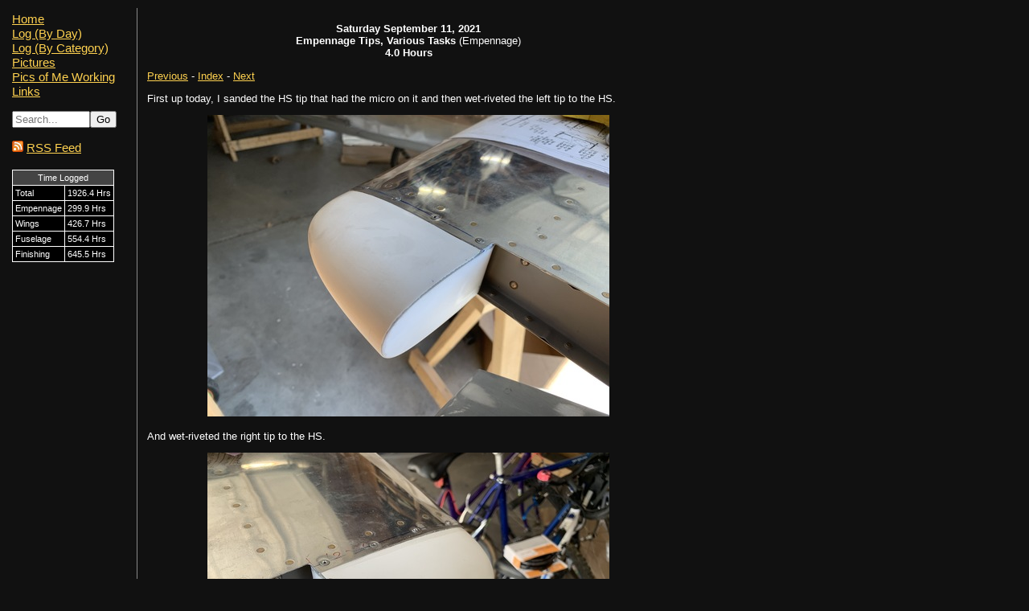

--- FILE ---
content_type: text/html; charset=ISO-8859-1
request_url: https://xeno.org/~mackd/rv/?action=log&id=391
body_size: 3332
content:





<!DOCTYPE HTML PUBLIC "-//W3C//DTD HTML 4.01//EN" "http://www.w3.org/TR/html4/strict.dtd">
<html>

<head>
<meta http-equiv="Content-Type" content="text/html;charset=utf-8" >
<meta name="robots" content="noindex,nofollow" >
<title>David Mack's RV-7 Project - Log Entry - September 11, 2021 - Empennage Tips, Various Tasks</title>

<link rel="alternate" type="application/rss+xml" href="/~mackd/rv/?action=rss" title="David Mack's RV-7 Project">
<link rel="StyleSheet" href="/~mackd/rv/rv.css" type="text/css">

<script src="/~mackd/rv/js/compile.rv.js"></script>

</head>
<body onLoad="onLoad();">

<table>
<tr>
<td class="menu" valign="top">

<a href="?">Home</a><br>
<a href="?action=log">Log (By Day)</a><br>
<a href="?action=hierLog">Log (By Category)</a><br>
<a href="?action=photos">Pictures</a><br>
<a href="?action=me">Pics of Me Working</a><br>
<!--<a href="?action=graphs">Graphs</a><br>-->
<a href="?action=links">Links</a><br>

<form method="get" action="" enctype="application/x-www-form-urlencoded"><p>
<input type="hidden" name="action" value="search">
<input type="text" name="q"  size="10" id="q"><input type="submit" name=".submit" value="Go" ></p>
</form>
<a href="?action=rss"><img alt="RSS Icon" src="/~mackd/rv/graphics/feed-icon-14x14.png" style="border-width: 0px; width: 14px; height: 14px;"></a> <a href="?action=rss">RSS Feed</a> <br>




<br>

<table style="background-color: #ffffff;" cellpadding="0" cellspacing="0">
<tr><td>

<table cellpadding="3" cellspacing="1">

<tr style="background-color:#444444;"><td colspan="2" align="center" class="time">Time Logged</td></tr>
<tr style="background-color:#000000;">
<td class="time">Total</td>

<td class="time">1926.4 Hrs</td>
</tr>
<tr style="background-color:#000000;">
<td class="time">Empennage</td>

<td class="time">299.9 Hrs</td>
</tr>
<tr style="background-color:#000000;">
<td class="time">Wings</td>

<td class="time">426.7 Hrs</td>
</tr>
<tr style="background-color:#000000;">
<td class="time">Fuselage</td>

<td class="time">554.4 Hrs</td>
</tr>
<tr style="background-color:#000000;">
<td class="time">Finishing</td>

<td class="time">645.5 Hrs</td>
</tr>
</table>

</td></tr>
</table>



<!--
<br>

<table style="background-color:#FFFFFF;" cellpadding="0" cellspacing="0">
<tr><td>

<table cellpadding="3" cellspacing="1">

<tr style="background-color:#444444;"><td colspan="3" align="center" class="time">Time By Month</td></tr>
<tr style="background-color:#000000;">
<td class="time" rowspan="6">2025<br>
<a href="?action=log&amp;year=2025">270 Hrs</a></td>
<td class="time">Aug</td>
<td align="right" class="time"><a href="?action=log&amp;year=2025&amp;month=8">30.3 Hrs</a></td>
</tr>
<tr style="background-color:#000000;">
<td class="time">Jul</td>
<td align="right" class="time"><a href="?action=log&amp;year=2025&amp;month=7">43.2 Hrs</a></td>
</tr>
<tr style="background-color:#000000;">
<td class="time">Jun</td>
<td align="right" class="time"><a href="?action=log&amp;year=2025&amp;month=6">77.3 Hrs</a></td>
</tr>
<tr style="background-color:#000000;">
<td class="time">May</td>
<td align="right" class="time"><a href="?action=log&amp;year=2025&amp;month=5">92.2 Hrs</a></td>
</tr>
<tr style="background-color:#000000;">
<td class="time">Apr</td>
<td align="right" class="time"><a href="?action=log&amp;year=2025&amp;month=4">24.4 Hrs</a></td>
</tr>
<tr style="background-color:#000000;">
<td class="time">Mar</td>
<td align="right" class="time"><a href="?action=log&amp;year=2025&amp;month=3">3.0 Hrs</a></td>
</tr>
<tr style="background-color:#000000;">
<td class="time" rowspan="11">2024<br>
<a href="?action=log&amp;year=2024">312 Hrs</a></td>
<td class="time">Dec</td>
<td align="right" class="time"><a href="?action=log&amp;year=2024&amp;month=12">16.8 Hrs</a></td>
</tr>
<tr style="background-color:#000000;">
<td class="time">Nov</td>
<td align="right" class="time"><a href="?action=log&amp;year=2024&amp;month=11">21.6 Hrs</a></td>
</tr>
<tr style="background-color:#000000;">
<td class="time">Oct</td>
<td align="right" class="time"><a href="?action=log&amp;year=2024&amp;month=10">17.5 Hrs</a></td>
</tr>
<tr style="background-color:#000000;">
<td class="time">Sep</td>
<td align="right" class="time"><a href="?action=log&amp;year=2024&amp;month=9">28.6 Hrs</a></td>
</tr>
<tr style="background-color:#000000;">
<td class="time">Aug</td>
<td align="right" class="time"><a href="?action=log&amp;year=2024&amp;month=8">18.1 Hrs</a></td>
</tr>
<tr style="background-color:#000000;">
<td class="time">Jul</td>
<td align="right" class="time"><a href="?action=log&amp;year=2024&amp;month=7">55.8 Hrs</a></td>
</tr>
<tr style="background-color:#000000;">
<td class="time">Jun</td>
<td align="right" class="time"><a href="?action=log&amp;year=2024&amp;month=6">36.6 Hrs</a></td>
</tr>
<tr style="background-color:#000000;">
<td class="time">May</td>
<td align="right" class="time"><a href="?action=log&amp;year=2024&amp;month=5">62.9 Hrs</a></td>
</tr>
<tr style="background-color:#000000;">
<td class="time">Apr</td>
<td align="right" class="time"><a href="?action=log&amp;year=2024&amp;month=4">33.2 Hrs</a></td>
</tr>
<tr style="background-color:#000000;">
<td class="time">Mar</td>
<td align="right" class="time"><a href="?action=log&amp;year=2024&amp;month=3">1.3 Hrs</a></td>
</tr>
<tr style="background-color:#000000;">
<td class="time">Feb</td>
<td align="right" class="time"><a href="?action=log&amp;year=2024&amp;month=2">19.6 Hrs</a></td>
</tr>
<tr style="background-color:#000000;">
<td class="time" rowspan="5">2023<br>
<a href="?action=log&amp;year=2023">38 Hrs</a></td>
<td class="time">Dec</td>
<td align="right" class="time"><a href="?action=log&amp;year=2023&amp;month=12">4.6 Hrs</a></td>
</tr>
<tr style="background-color:#000000;">
<td class="time">Oct</td>
<td align="right" class="time"><a href="?action=log&amp;year=2023&amp;month=10">2.7 Hrs</a></td>
</tr>
<tr style="background-color:#000000;">
<td class="time">Sep</td>
<td align="right" class="time"><a href="?action=log&amp;year=2023&amp;month=9">6.0 Hrs</a></td>
</tr>
<tr style="background-color:#000000;">
<td class="time">Aug</td>
<td align="right" class="time"><a href="?action=log&amp;year=2023&amp;month=8">22.3 Hrs</a></td>
</tr>
<tr style="background-color:#000000;">
<td class="time">Feb</td>
<td align="right" class="time"><a href="?action=log&amp;year=2023&amp;month=2">1.9 Hrs</a></td>
</tr>
<tr style="background-color:#000000;">
<td class="time" rowspan="11">2022<br>
<a href="?action=log&amp;year=2022">244 Hrs</a></td>
<td class="time">Dec</td>
<td align="right" class="time"><a href="?action=log&amp;year=2022&amp;month=12">17.4 Hrs</a></td>
</tr>
<tr style="background-color:#000000;">
<td class="time">Nov</td>
<td align="right" class="time"><a href="?action=log&amp;year=2022&amp;month=11">11.8 Hrs</a></td>
</tr>
<tr style="background-color:#000000;">
<td class="time">Oct</td>
<td align="right" class="time"><a href="?action=log&amp;year=2022&amp;month=10">28.9 Hrs</a></td>
</tr>
<tr style="background-color:#000000;">
<td class="time">Aug</td>
<td align="right" class="time"><a href="?action=log&amp;year=2022&amp;month=8">6.5 Hrs</a></td>
</tr>
<tr style="background-color:#000000;">
<td class="time">Jul</td>
<td align="right" class="time"><a href="?action=log&amp;year=2022&amp;month=7">21.0 Hrs</a></td>
</tr>
<tr style="background-color:#000000;">
<td class="time">Jun</td>
<td align="right" class="time"><a href="?action=log&amp;year=2022&amp;month=6">24.9 Hrs</a></td>
</tr>
<tr style="background-color:#000000;">
<td class="time">May</td>
<td align="right" class="time"><a href="?action=log&amp;year=2022&amp;month=5">41.0 Hrs</a></td>
</tr>
<tr style="background-color:#000000;">
<td class="time">Apr</td>
<td align="right" class="time"><a href="?action=log&amp;year=2022&amp;month=4">7.6 Hrs</a></td>
</tr>
<tr style="background-color:#000000;">
<td class="time">Mar</td>
<td align="right" class="time"><a href="?action=log&amp;year=2022&amp;month=3">28.8 Hrs</a></td>
</tr>
<tr style="background-color:#000000;">
<td class="time">Feb</td>
<td align="right" class="time"><a href="?action=log&amp;year=2022&amp;month=2">12.0 Hrs</a></td>
</tr>
<tr style="background-color:#000000;">
<td class="time">Jan</td>
<td align="right" class="time"><a href="?action=log&amp;year=2022&amp;month=1">44.1 Hrs</a></td>
</tr>
<tr style="background-color:#000000;">
<td class="time" rowspan="7">2021<br>
<a href="?action=log&amp;year=2021">175 Hrs</a></td>
<td class="time">Dec</td>
<td align="right" class="time"><a href="?action=log&amp;year=2021&amp;month=12">5.0 Hrs</a></td>
</tr>
<tr style="background-color:#000000;">
<td class="time">Nov</td>
<td align="right" class="time"><a href="?action=log&amp;year=2021&amp;month=11">2.5 Hrs</a></td>
</tr>
<tr style="background-color:#000000;">
<td class="time">Oct</td>
<td align="right" class="time"><a href="?action=log&amp;year=2021&amp;month=10">42.7 Hrs</a></td>
</tr>
<tr style="background-color:#000000;">
<td class="time">Sep</td>
<td align="right" class="time"><a href="?action=log&amp;year=2021&amp;month=9">46.0 Hrs</a></td>
</tr>
<tr style="background-color:#000000;">
<td class="time">Aug</td>
<td align="right" class="time"><a href="?action=log&amp;year=2021&amp;month=8">4.5 Hrs</a></td>
</tr>
<tr style="background-color:#000000;">
<td class="time">May</td>
<td align="right" class="time"><a href="?action=log&amp;year=2021&amp;month=5">21.9 Hrs</a></td>
</tr>
<tr style="background-color:#000000;">
<td class="time">Apr</td>
<td align="right" class="time"><a href="?action=log&amp;year=2021&amp;month=4">52.0 Hrs</a></td>
</tr>
<tr style="background-color:#000000;">
<td class="time" rowspan="3">2020<br>
<a href="?action=log&amp;year=2020">78 Hrs</a></td>
<td class="time">Sep</td>
<td align="right" class="time"><a href="?action=log&amp;year=2020&amp;month=9">25.5 Hrs</a></td>
</tr>
<tr style="background-color:#000000;">
<td class="time">Jun</td>
<td align="right" class="time"><a href="?action=log&amp;year=2020&amp;month=6">0.5 Hrs</a></td>
</tr>
<tr style="background-color:#000000;">
<td class="time">May</td>
<td align="right" class="time"><a href="?action=log&amp;year=2020&amp;month=5">51.8 Hrs</a></td>
</tr>
<tr style="background-color:#000000;">
<td class="time" rowspan="1">2012<br>
<a href="?action=log&amp;year=2012">6 Hrs</a></td>
<td class="time">Aug</td>
<td align="right" class="time"><a href="?action=log&amp;year=2012&amp;month=8">5.8 Hrs</a></td>
</tr>
<tr style="background-color:#000000;">
<td class="time" rowspan="6">2010<br>
<a href="?action=log&amp;year=2010">92 Hrs</a></td>
<td class="time">Aug</td>
<td align="right" class="time"><a href="?action=log&amp;year=2010&amp;month=8">5.0 Hrs</a></td>
</tr>
<tr style="background-color:#000000;">
<td class="time">Jun</td>
<td align="right" class="time"><a href="?action=log&amp;year=2010&amp;month=6">6.0 Hrs</a></td>
</tr>
<tr style="background-color:#000000;">
<td class="time">May</td>
<td align="right" class="time"><a href="?action=log&amp;year=2010&amp;month=5">52.5 Hrs</a></td>
</tr>
<tr style="background-color:#000000;">
<td class="time">Apr</td>
<td align="right" class="time"><a href="?action=log&amp;year=2010&amp;month=4">25.3 Hrs</a></td>
</tr>
<tr style="background-color:#000000;">
<td class="time">Mar</td>
<td align="right" class="time"><a href="?action=log&amp;year=2010&amp;month=3">1.4 Hrs</a></td>
</tr>
<tr style="background-color:#000000;">
<td class="time">Jan</td>
<td align="right" class="time"><a href="?action=log&amp;year=2010&amp;month=1">1.4 Hrs</a></td>
</tr>
<tr style="background-color:#000000;">
<td class="time" rowspan="8">2009<br>
<a href="?action=log&amp;year=2009">168 Hrs</a></td>
<td class="time">Dec</td>
<td align="right" class="time"><a href="?action=log&amp;year=2009&amp;month=12">54.7 Hrs</a></td>
</tr>
<tr style="background-color:#000000;">
<td class="time">Nov</td>
<td align="right" class="time"><a href="?action=log&amp;year=2009&amp;month=11">25.9 Hrs</a></td>
</tr>
<tr style="background-color:#000000;">
<td class="time">Oct</td>
<td align="right" class="time"><a href="?action=log&amp;year=2009&amp;month=10">7.3 Hrs</a></td>
</tr>
<tr style="background-color:#000000;">
<td class="time">Sep</td>
<td align="right" class="time"><a href="?action=log&amp;year=2009&amp;month=9">8.8 Hrs</a></td>
</tr>
<tr style="background-color:#000000;">
<td class="time">Aug</td>
<td align="right" class="time"><a href="?action=log&amp;year=2009&amp;month=8">1.1 Hrs</a></td>
</tr>
<tr style="background-color:#000000;">
<td class="time">Jul</td>
<td align="right" class="time"><a href="?action=log&amp;year=2009&amp;month=7">29.1 Hrs</a></td>
</tr>
<tr style="background-color:#000000;">
<td class="time">Jun</td>
<td align="right" class="time"><a href="?action=log&amp;year=2009&amp;month=6">34.7 Hrs</a></td>
</tr>
<tr style="background-color:#000000;">
<td class="time">Jan</td>
<td align="right" class="time"><a href="?action=log&amp;year=2009&amp;month=1">6.6 Hrs</a></td>
</tr>
<tr style="background-color:#000000;">
<td class="time" rowspan="9">2008<br>
<a href="?action=log&amp;year=2008">269 Hrs</a></td>
<td class="time">Dec</td>
<td align="right" class="time"><a href="?action=log&amp;year=2008&amp;month=12">34.8 Hrs</a></td>
</tr>
<tr style="background-color:#000000;">
<td class="time">Nov</td>
<td align="right" class="time"><a href="?action=log&amp;year=2008&amp;month=11">0.8 Hrs</a></td>
</tr>
<tr style="background-color:#000000;">
<td class="time">Oct</td>
<td align="right" class="time"><a href="?action=log&amp;year=2008&amp;month=10">55.1 Hrs</a></td>
</tr>
<tr style="background-color:#000000;">
<td class="time">Aug</td>
<td align="right" class="time"><a href="?action=log&amp;year=2008&amp;month=8">12.5 Hrs</a></td>
</tr>
<tr style="background-color:#000000;">
<td class="time">Jul</td>
<td align="right" class="time"><a href="?action=log&amp;year=2008&amp;month=7">46.2 Hrs</a></td>
</tr>
<tr style="background-color:#000000;">
<td class="time">Jun</td>
<td align="right" class="time"><a href="?action=log&amp;year=2008&amp;month=6">36.5 Hrs</a></td>
</tr>
<tr style="background-color:#000000;">
<td class="time">May</td>
<td align="right" class="time"><a href="?action=log&amp;year=2008&amp;month=5">3.0 Hrs</a></td>
</tr>
<tr style="background-color:#000000;">
<td class="time">Apr</td>
<td align="right" class="time"><a href="?action=log&amp;year=2008&amp;month=4">60.6 Hrs</a></td>
</tr>
<tr style="background-color:#000000;">
<td class="time">Mar</td>
<td align="right" class="time"><a href="?action=log&amp;year=2008&amp;month=3">19.0 Hrs</a></td>
</tr>
<tr style="background-color:#000000;">
<td class="time" rowspan="4">2007<br>
<a href="?action=log&amp;year=2007">165 Hrs</a></td>
<td class="time">Apr</td>
<td align="right" class="time"><a href="?action=log&amp;year=2007&amp;month=4">2.5 Hrs</a></td>
</tr>
<tr style="background-color:#000000;">
<td class="time">Mar</td>
<td align="right" class="time"><a href="?action=log&amp;year=2007&amp;month=3">74.8 Hrs</a></td>
</tr>
<tr style="background-color:#000000;">
<td class="time">Feb</td>
<td align="right" class="time"><a href="?action=log&amp;year=2007&amp;month=2">62.5 Hrs</a></td>
</tr>
<tr style="background-color:#000000;">
<td class="time">Jan</td>
<td align="right" class="time"><a href="?action=log&amp;year=2007&amp;month=1">25.5 Hrs</a></td>
</tr>
<tr style="background-color:#000000;">
<td class="time" rowspan="5">2006<br>
<a href="?action=log&amp;year=2006">110 Hrs</a></td>
<td class="time">Dec</td>
<td align="right" class="time"><a href="?action=log&amp;year=2006&amp;month=12">20.5 Hrs</a></td>
</tr>
<tr style="background-color:#000000;">
<td class="time">Nov</td>
<td align="right" class="time"><a href="?action=log&amp;year=2006&amp;month=11">9.0 Hrs</a></td>
</tr>
<tr style="background-color:#000000;">
<td class="time">Oct</td>
<td align="right" class="time"><a href="?action=log&amp;year=2006&amp;month=10">21.5 Hrs</a></td>
</tr>
<tr style="background-color:#000000;">
<td class="time">Sep</td>
<td align="right" class="time"><a href="?action=log&amp;year=2006&amp;month=9">54.0 Hrs</a></td>
</tr>
<tr style="background-color:#000000;">
<td class="time">Aug</td>
<td align="right" class="time"><a href="?action=log&amp;year=2006&amp;month=8">5.5 Hrs</a></td>
</tr>
</table>

</td></tr>
</table>
-->


<br>

</td>

<td class="body" valign="top">





<p style="text-align: center;">

<b>Saturday September 11, 2021</b><br>
<!--Updated 03/24/22, 11:12 AM (Mountain Time)<br>-->
<b>Empennage Tips, Various Tasks</b>



(Empennage)


<br>

<b>4.0 Hours</b>




</p>




<table border="0" cellspacing="0" cellpadding="0" width="100%">
<tr><td align="left">


<a href="?action=log&amp;id=390">Previous</a> - 

<a href="?action=log">Index</a>

 - <a href="?action=log&amp;id=392">Next</a>


</td>


</tr>
</table>



<p>First up today, I sanded the HS tip that had the micro on it and then wet-riveted the left tip to the HS.</p>

<p style="text-align:center;">
<a href="2021/09/11/rv02.jpg"><img src="2021/09/11/rv02_th.jpg" style="width:500px;height:375px;" alt=""></a>
</p>

<p>And wet-riveted the right tip to the HS.</p>

<p style="text-align:center;">
<a href="2021/09/11/rv03.jpg"><img src="2021/09/11/rv03_th.jpg" style="width:500px;height:375px;" alt=""></a>
</p>

<p>I filled the gaps with epoxy/micro on both sides.</p>

<p style="text-align:center;">
<a href="2021/09/11/rv04.jpg"><img src="2021/09/11/rv04_th.jpg" style="width:500px;height:375px;" alt=""></a>
</p>

<p>Then I addressed the inboard trailing edge of the right elevator where I had dinged it up badly in the past and had to remove part of it. I put some packing tape around the gap to make a mold and then laid down 5 layers of fiberglass.</p>

<p style="text-align:center;">
<a href="2021/09/11/rv05.jpg"><img src="2021/09/11/rv05_th.jpg" style="width:500px;height:375px;" alt=""></a>
</p>

<p>After it had partially cured, I removed the tape. It looks good...I'll be able to sand this down to fit the elevator's inboard profile and then top the fiberglass with some micro.</p>

<p style="text-align:center;">
<a href="2021/09/11/rv06.jpg"><img src="2021/09/11/rv06_th.jpg" style="width:500px;height:375px;" alt=""></a>
</p>

<p>I noticed the gap between the HS tip and the elevator counterweight on the left side is too small. I'll sand this down some more after the epoxy on the HS tip is dry.</p>

<p style="text-align:center;">
<a href="2021/09/11/rv07.jpg"><img src="2021/09/11/rv07_th.jpg" style="width:500px;height:375px;" alt=""></a>
</p>

<p>Next I wanted to start working on the VS/rudder tips, but with the tail on the sawhorse, they're too high to open the garage door. Given how hot it is, I'm not going to keep the garage door closed. As a work around, I mounted the tail wheel so it can sit on the floor and the whole back of the plane is much lower.</p>

<p style="text-align:center;">
<a href="2021/09/11/rv08.jpg"><img src="2021/09/11/rv08_th.jpg" style="width:500px;height:375px;" alt=""></a>
</p>

<p>Then I got down the VS & rudder and remounted them on the fuselage. This looks so cool...</p>

<p style="text-align:center;">
<a href="2021/09/11/rv09.jpg"><img src="2021/09/11/rv09_th.jpg" style="width:500px;height:375px;" alt=""></a>
</p>

<p>Then I started trimming and fitting the VS tip and the rudder upper tip.</p>

<p style="text-align:center;">
<a href="2021/09/11/rv10.jpg"><img src="2021/09/11/rv10_th.jpg" style="width:500px;height:375px;" alt=""></a>
</p>

<p>Here they are trimmed and drilled.</p>

<p style="text-align:center;">
<a href="2021/09/11/rv11.jpg"><img src="2021/09/11/rv11_th.jpg" style="width:500px;height:375px;" alt=""></a>
</p>

<p>Then, I created a lightweight rib out of balsa and glued it in place with epoxy/flox.</p>

<p style="text-align:center;">
<a href="2021/09/11/rv12.jpg"><img src="2021/09/11/rv12_th.jpg" style="width:500px;height:375px;" alt=""></a>
</p>

<p>One last shot in profile...</p>

<p style="text-align:center;">
<a href="2021/09/11/rv13.jpg"><img src="2021/09/11/rv13_th.jpg" style="width:500px;height:375px;" alt=""></a>
</p>

<p>Here's a pic my wife took at some point of me getting ready to dimple something.</p>

<p style="text-align:center;">
<a href="2021/09/11/rv14.jpg"><img src="2021/09/11/rv14_th.jpg" style="width:375px;height:500px;" alt=""></a>
</p>



<table border="0" cellspacing="0" cellpadding="0" width="100%">
<tr><td align="left">


<a href="?action=log&amp;id=390">Previous</a> -

<a href="?action=log">Index</a>

- <a href="?action=log&amp;id=392">Next</a>


</td>


</tr>
</table>




<br><br>

<hr class="section">

<p xmlns:cc="http://creativecommons.org/ns#" >This work is licensed under <a href="http://creativecommons.org/licenses/by-nc-nd/4.0/?ref=chooser-v1" target="_blank" rel="license noopener noreferrer" style="display:inline-block;">Attribution-NonCommercial-NoDerivatives 4.0 International<img style="height:22px!important;margin-left:3px;vertical-align:text-bottom;" src="https://mirrors.creativecommons.org/presskit/icons/cc.svg?ref=chooser-v1"><img style="height:22px!important;margin-left:3px;vertical-align:text-bottom;" src="https://mirrors.creativecommons.org/presskit/icons/by.svg?ref=chooser-v1"><img style="height:22px!important;margin-left:3px;vertical-align:text-bottom;" src="https://mirrors.creativecommons.org/presskit/icons/nc.svg?ref=chooser-v1"><img style="height:22px!important;margin-left:3px;vertical-align:text-bottom;" src="https://mirrors.creativecommons.org/presskit/icons/nd.svg?ref=chooser-v1"></a></p> 

</td>
</tr>


</table>
</body>
</html>




--- FILE ---
content_type: text/css
request_url: https://xeno.org/~mackd/rv/rv.css
body_size: 677
content:
body{font-size:10pt;font-family:sans-serif;background-color:#111111;color:#ffffff;}
td.time{font-size:8pt;font-family:sans-serif;}
td.footer{border-width:1px 0px 0px 0px;border-style:solid;border-color:#888888;width:800px}
td.menu{border-width:0px 1px 0px 0px;border-style:solid;border-color:#888888;width:150px;padding:5px;font-size:115%;}
td.body{border-width:0px 0px 0px 0px;border-style:solid;border-color:#888888;font-size:10pt;font-family:sans-serif;padding:5px 5px 8px 10px;width:650px;}
a{color:#ffd250;}
hr.section{color:#888888;background-color:#888888;height:1px;border:0px;width:50%;}
img{border-width:0px;border-color:#888888;}
.label-input-label{color:GrayText;}
